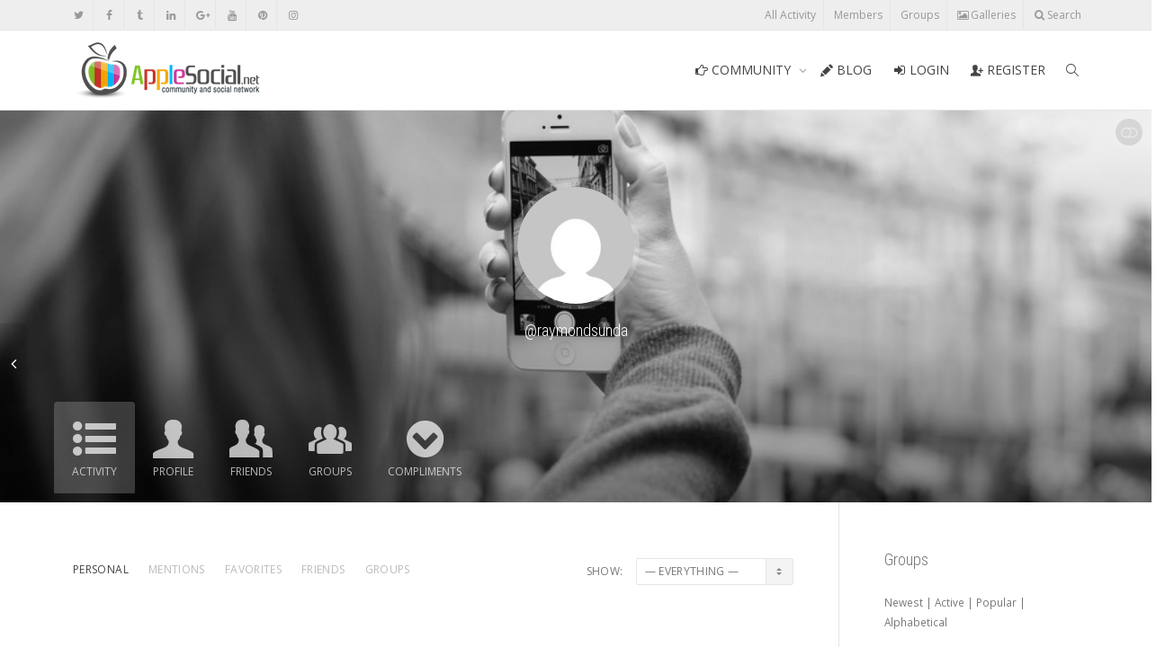

--- FILE ---
content_type: text/html; charset=UTF-8
request_url: https://www.applesocial.net/members/raymondsunda/
body_size: 16841
content:
<!DOCTYPE html>
<!--[if lt IE 7]>
<html class="no-js lt-ie9 lt-ie8 lt-ie7" lang="en-US"><![endif]-->
<!--[if IE 7]>
<html class="no-js lt-ie9 lt-ie8" lang="en-US"><![endif]-->
<!--[if IE 8]>
<html class="no-js lt-ie9" lang="en-US"><![endif]-->
<!--[if IE 9]>
<html class="no-js lt-ie10" lang="en-US"><![endif]-->
<!--[if gt IE 9]><!-->
<html class="no-js" lang="en-US">
<!--<![endif]-->
<head>
	<meta http-equiv="X-UA-Compatible" content="IE=9; IE=8; IE=7; IE=EDGE"/>
	<meta charset="UTF-8">
	<meta name="viewport" content="width=device-width, initial-scale=1.0">
	<link rel="profile" href="http://gmpg.org/xfn/11">
	<link rel="pingback" href="https://www.applesocial.net/xmlrpc.php">

	<!-- Fav and touch icons -->
			<link rel="shortcut icon" href="https://www.applesocial.net/wp-content/uploads/2014/04/favicon.png">
				<link rel="apple-touch-icon-precomposed" href="https://www.applesocial.net/wp-content/uploads/2014/04/apple-touch-icon-57-precomposed.png">
				<link rel="apple-touch-icon-precomposed" sizes="72x72" href="https://www.applesocial.net/wp-content/uploads/2014/04/apple-touch-icon-72-precomposed.png">
				<link rel="apple-touch-icon-precomposed" sizes="114x114" href="https://www.applesocial.net/wp-content/uploads/2014/04/apple-touch-icon-114-precomposed.png">
				<link rel="apple-touch-icon-precomposed" sizes="144x144" href="https://www.applesocial.net/wp-content/uploads/2014/04/apple-touch-icon-144-precomposed.png">
	
	<!-- HTML5 shim, for IE6-8 support of HTML5 elements -->
	<!--[if lt IE 9]>
	<script src="https://www.applesocial.net/wp-content/themes/kleo/assets/js/html5shiv.js"></script>
	<![endif]-->

	<!--[if IE 7]>
	<link rel="stylesheet" href="https://www.applesocial.net/wp-content/themes/kleo/assets/css/fontello-ie7.css">
	<![endif]-->

		<link rel="alternate" type="application/rss+xml" title="Apple Fans Social Network | RaymondSundaOP | Activity RSS Feed" href="https://www.applesocial.net/members/raymondsunda/activity/feed/" />
	
	<link rel="alternate" type="application/rss+xml" title="Apple Fans Social Network | Site Wide Activity RSS Feed" href="https://www.applesocial.net/activity/feed/" />


	<style>#frm_buddypress-edit-activity textarea { width: 100%; }</style><meta name='robots' content='index, follow, max-image-preview:large, max-snippet:-1, max-video-preview:-1' />

	<!-- This site is optimized with the Yoast SEO plugin v23.5 - https://yoast.com/wordpress/plugins/seo/ -->
	<title>RaymondSundaOP &#8211; Apple Fans Social Network</title>
	<meta property="og:locale" content="en_US" />
	<meta property="og:type" content="website" />
	<meta property="og:site_name" content="Apple Fans Social Network" />
	<meta property="og:image" content="https://www.applesocial.net/wp-content/uploads/2015/03/PNG.png" />
	<meta property="og:image:width" content="287" />
	<meta property="og:image:height" content="287" />
	<meta property="og:image:type" content="image/png" />
	<meta name="twitter:card" content="summary_large_image" />
	<meta name="twitter:site" content="@AppleSocialNet" />
	<script type="application/ld+json" class="yoast-schema-graph">{"@context":"https://schema.org","@graph":[{"@type":"WebSite","@id":"https://www.applesocial.net/#website","url":"https://www.applesocial.net/","name":"Apple Fans Social Network","description":"A great place for Apple Fans to meet and join the biggest social community network worldwide.","potentialAction":[{"@type":"SearchAction","target":{"@type":"EntryPoint","urlTemplate":"https://www.applesocial.net/?s={search_term_string}"},"query-input":{"@type":"PropertyValueSpecification","valueRequired":true,"valueName":"search_term_string"}}],"inLanguage":"en-US"}]}</script>
	<!-- / Yoast SEO plugin. -->


<link rel='dns-prefetch' href='//fonts.googleapis.com' />
<link rel="alternate" type="application/rss+xml" title="Apple Fans Social Network &raquo; Feed" href="https://www.applesocial.net/feed/" />
<link rel="alternate" type="application/rss+xml" title="Apple Fans Social Network &raquo; Comments Feed" href="https://www.applesocial.net/comments/feed/" />
<script type="text/javascript">
/* <![CDATA[ */
window._wpemojiSettings = {"baseUrl":"https:\/\/s.w.org\/images\/core\/emoji\/14.0.0\/72x72\/","ext":".png","svgUrl":"https:\/\/s.w.org\/images\/core\/emoji\/14.0.0\/svg\/","svgExt":".svg","source":{"concatemoji":"https:\/\/www.applesocial.net\/wp-includes\/js\/wp-emoji-release.min.js?ver=023dc10ea6c6a0c274e4ee6c76dfd5db"}};
/*! This file is auto-generated */
!function(i,n){var o,s,e;function c(e){try{var t={supportTests:e,timestamp:(new Date).valueOf()};sessionStorage.setItem(o,JSON.stringify(t))}catch(e){}}function p(e,t,n){e.clearRect(0,0,e.canvas.width,e.canvas.height),e.fillText(t,0,0);var t=new Uint32Array(e.getImageData(0,0,e.canvas.width,e.canvas.height).data),r=(e.clearRect(0,0,e.canvas.width,e.canvas.height),e.fillText(n,0,0),new Uint32Array(e.getImageData(0,0,e.canvas.width,e.canvas.height).data));return t.every(function(e,t){return e===r[t]})}function u(e,t,n){switch(t){case"flag":return n(e,"\ud83c\udff3\ufe0f\u200d\u26a7\ufe0f","\ud83c\udff3\ufe0f\u200b\u26a7\ufe0f")?!1:!n(e,"\ud83c\uddfa\ud83c\uddf3","\ud83c\uddfa\u200b\ud83c\uddf3")&&!n(e,"\ud83c\udff4\udb40\udc67\udb40\udc62\udb40\udc65\udb40\udc6e\udb40\udc67\udb40\udc7f","\ud83c\udff4\u200b\udb40\udc67\u200b\udb40\udc62\u200b\udb40\udc65\u200b\udb40\udc6e\u200b\udb40\udc67\u200b\udb40\udc7f");case"emoji":return!n(e,"\ud83e\udef1\ud83c\udffb\u200d\ud83e\udef2\ud83c\udfff","\ud83e\udef1\ud83c\udffb\u200b\ud83e\udef2\ud83c\udfff")}return!1}function f(e,t,n){var r="undefined"!=typeof WorkerGlobalScope&&self instanceof WorkerGlobalScope?new OffscreenCanvas(300,150):i.createElement("canvas"),a=r.getContext("2d",{willReadFrequently:!0}),o=(a.textBaseline="top",a.font="600 32px Arial",{});return e.forEach(function(e){o[e]=t(a,e,n)}),o}function t(e){var t=i.createElement("script");t.src=e,t.defer=!0,i.head.appendChild(t)}"undefined"!=typeof Promise&&(o="wpEmojiSettingsSupports",s=["flag","emoji"],n.supports={everything:!0,everythingExceptFlag:!0},e=new Promise(function(e){i.addEventListener("DOMContentLoaded",e,{once:!0})}),new Promise(function(t){var n=function(){try{var e=JSON.parse(sessionStorage.getItem(o));if("object"==typeof e&&"number"==typeof e.timestamp&&(new Date).valueOf()<e.timestamp+604800&&"object"==typeof e.supportTests)return e.supportTests}catch(e){}return null}();if(!n){if("undefined"!=typeof Worker&&"undefined"!=typeof OffscreenCanvas&&"undefined"!=typeof URL&&URL.createObjectURL&&"undefined"!=typeof Blob)try{var e="postMessage("+f.toString()+"("+[JSON.stringify(s),u.toString(),p.toString()].join(",")+"));",r=new Blob([e],{type:"text/javascript"}),a=new Worker(URL.createObjectURL(r),{name:"wpTestEmojiSupports"});return void(a.onmessage=function(e){c(n=e.data),a.terminate(),t(n)})}catch(e){}c(n=f(s,u,p))}t(n)}).then(function(e){for(var t in e)n.supports[t]=e[t],n.supports.everything=n.supports.everything&&n.supports[t],"flag"!==t&&(n.supports.everythingExceptFlag=n.supports.everythingExceptFlag&&n.supports[t]);n.supports.everythingExceptFlag=n.supports.everythingExceptFlag&&!n.supports.flag,n.DOMReady=!1,n.readyCallback=function(){n.DOMReady=!0}}).then(function(){return e}).then(function(){var e;n.supports.everything||(n.readyCallback(),(e=n.source||{}).concatemoji?t(e.concatemoji):e.wpemoji&&e.twemoji&&(t(e.twemoji),t(e.wpemoji)))}))}((window,document),window._wpemojiSettings);
/* ]]> */
</script>
<style id='wp-emoji-styles-inline-css' type='text/css'>

	img.wp-smiley, img.emoji {
		display: inline !important;
		border: none !important;
		box-shadow: none !important;
		height: 1em !important;
		width: 1em !important;
		margin: 0 0.07em !important;
		vertical-align: -0.1em !important;
		background: none !important;
		padding: 0 !important;
	}
</style>
<style id='bp-login-form-style-inline-css' type='text/css'>
.widget_bp_core_login_widget .bp-login-widget-user-avatar{float:left}.widget_bp_core_login_widget .bp-login-widget-user-links{margin-left:70px}#bp-login-widget-form label{display:block;font-weight:600;margin:15px 0 5px;width:auto}#bp-login-widget-form input[type=password],#bp-login-widget-form input[type=text]{background-color:#fafafa;border:1px solid #d6d6d6;border-radius:0;font:inherit;font-size:100%;padding:.5em;width:100%}#bp-login-widget-form .bp-login-widget-register-link,#bp-login-widget-form .login-submit{display:inline;width:-moz-fit-content;width:fit-content}#bp-login-widget-form .bp-login-widget-register-link{margin-left:1em}#bp-login-widget-form .bp-login-widget-register-link a{filter:invert(1)}#bp-login-widget-form .bp-login-widget-pwd-link{font-size:80%}

</style>
<style id='bp-member-style-inline-css' type='text/css'>
[data-type="bp/member"] input.components-placeholder__input{border:1px solid #757575;border-radius:2px;flex:1 1 auto;padding:6px 8px}.bp-block-member{position:relative}.bp-block-member .member-content{display:flex}.bp-block-member .user-nicename{display:block}.bp-block-member .user-nicename a{border:none;color:currentColor;text-decoration:none}.bp-block-member .bp-profile-button{width:100%}.bp-block-member .bp-profile-button a.button{bottom:10px;display:inline-block;margin:18px 0 0;position:absolute;right:0}.bp-block-member.has-cover .item-header-avatar,.bp-block-member.has-cover .member-content,.bp-block-member.has-cover .member-description{z-index:2}.bp-block-member.has-cover .member-content,.bp-block-member.has-cover .member-description{padding-top:75px}.bp-block-member.has-cover .bp-member-cover-image{background-color:#c5c5c5;background-position:top;background-repeat:no-repeat;background-size:cover;border:0;display:block;height:150px;left:0;margin:0;padding:0;position:absolute;top:0;width:100%;z-index:1}.bp-block-member img.avatar{height:auto;width:auto}.bp-block-member.avatar-none .item-header-avatar{display:none}.bp-block-member.avatar-none.has-cover{min-height:200px}.bp-block-member.avatar-full{min-height:150px}.bp-block-member.avatar-full .item-header-avatar{width:180px}.bp-block-member.avatar-thumb .member-content{align-items:center;min-height:50px}.bp-block-member.avatar-thumb .item-header-avatar{width:70px}.bp-block-member.avatar-full.has-cover{min-height:300px}.bp-block-member.avatar-full.has-cover .item-header-avatar{width:200px}.bp-block-member.avatar-full.has-cover img.avatar{background:#fffc;border:2px solid #fff;margin-left:20px}.bp-block-member.avatar-thumb.has-cover .item-header-avatar{padding-top:75px}.entry .entry-content .bp-block-member .user-nicename a{border:none;color:currentColor;text-decoration:none}

</style>
<style id='bp-members-style-inline-css' type='text/css'>
[data-type="bp/members"] .components-placeholder.is-appender{min-height:0}[data-type="bp/members"] .components-placeholder.is-appender .components-placeholder__label:empty{display:none}[data-type="bp/members"] .components-placeholder input.components-placeholder__input{border:1px solid #757575;border-radius:2px;flex:1 1 auto;padding:6px 8px}[data-type="bp/members"].avatar-none .member-description{width:calc(100% - 44px)}[data-type="bp/members"].avatar-full .member-description{width:calc(100% - 224px)}[data-type="bp/members"].avatar-thumb .member-description{width:calc(100% - 114px)}[data-type="bp/members"] .member-content{position:relative}[data-type="bp/members"] .member-content .is-right{position:absolute;right:2px;top:2px}[data-type="bp/members"] .columns-2 .member-content .member-description,[data-type="bp/members"] .columns-3 .member-content .member-description,[data-type="bp/members"] .columns-4 .member-content .member-description{padding-left:44px;width:calc(100% - 44px)}[data-type="bp/members"] .columns-3 .is-right{right:-10px}[data-type="bp/members"] .columns-4 .is-right{right:-50px}.bp-block-members.is-grid{display:flex;flex-wrap:wrap;padding:0}.bp-block-members.is-grid .member-content{margin:0 1.25em 1.25em 0;width:100%}@media(min-width:600px){.bp-block-members.columns-2 .member-content{width:calc(50% - .625em)}.bp-block-members.columns-2 .member-content:nth-child(2n){margin-right:0}.bp-block-members.columns-3 .member-content{width:calc(33.33333% - .83333em)}.bp-block-members.columns-3 .member-content:nth-child(3n){margin-right:0}.bp-block-members.columns-4 .member-content{width:calc(25% - .9375em)}.bp-block-members.columns-4 .member-content:nth-child(4n){margin-right:0}}.bp-block-members .member-content{display:flex;flex-direction:column;padding-bottom:1em;text-align:center}.bp-block-members .member-content .item-header-avatar,.bp-block-members .member-content .member-description{width:100%}.bp-block-members .member-content .item-header-avatar{margin:0 auto}.bp-block-members .member-content .item-header-avatar img.avatar{display:inline-block}@media(min-width:600px){.bp-block-members .member-content{flex-direction:row;text-align:left}.bp-block-members .member-content .item-header-avatar,.bp-block-members .member-content .member-description{width:auto}.bp-block-members .member-content .item-header-avatar{margin:0}}.bp-block-members .member-content .user-nicename{display:block}.bp-block-members .member-content .user-nicename a{border:none;color:currentColor;text-decoration:none}.bp-block-members .member-content time{color:#767676;display:block;font-size:80%}.bp-block-members.avatar-none .item-header-avatar{display:none}.bp-block-members.avatar-full{min-height:190px}.bp-block-members.avatar-full .item-header-avatar{width:180px}.bp-block-members.avatar-thumb .member-content{min-height:80px}.bp-block-members.avatar-thumb .item-header-avatar{width:70px}.bp-block-members.columns-2 .member-content,.bp-block-members.columns-3 .member-content,.bp-block-members.columns-4 .member-content{display:block;text-align:center}.bp-block-members.columns-2 .member-content .item-header-avatar,.bp-block-members.columns-3 .member-content .item-header-avatar,.bp-block-members.columns-4 .member-content .item-header-avatar{margin:0 auto}.bp-block-members img.avatar{height:auto;max-width:-moz-fit-content;max-width:fit-content;width:auto}.bp-block-members .member-content.has-activity{align-items:center}.bp-block-members .member-content.has-activity .item-header-avatar{padding-right:1em}.bp-block-members .member-content.has-activity .wp-block-quote{margin-bottom:0;text-align:left}.bp-block-members .member-content.has-activity .wp-block-quote cite a,.entry .entry-content .bp-block-members .user-nicename a{border:none;color:currentColor;text-decoration:none}

</style>
<style id='bp-dynamic-members-style-inline-css' type='text/css'>
.bp-dynamic-block-container .item-options{font-size:.5em;margin:0 0 1em;padding:1em 0}.bp-dynamic-block-container .item-options a.selected{font-weight:600}.bp-dynamic-block-container ul.item-list{list-style:none;margin:1em 0;padding-left:0}.bp-dynamic-block-container ul.item-list li{margin-bottom:1em}.bp-dynamic-block-container ul.item-list li:after,.bp-dynamic-block-container ul.item-list li:before{content:" ";display:table}.bp-dynamic-block-container ul.item-list li:after{clear:both}.bp-dynamic-block-container ul.item-list li .item-avatar{float:left;width:60px}.bp-dynamic-block-container ul.item-list li .item{margin-left:70px}

</style>
<style id='bp-online-members-style-inline-css' type='text/css'>
.widget_bp_core_whos_online_widget .avatar-block,[data-type="bp/online-members"] .avatar-block{display:flex;flex-flow:row wrap}.widget_bp_core_whos_online_widget .avatar-block img,[data-type="bp/online-members"] .avatar-block img{margin:.5em}

</style>
<style id='bp-active-members-style-inline-css' type='text/css'>
.widget_bp_core_recently_active_widget .avatar-block,[data-type="bp/active-members"] .avatar-block{display:flex;flex-flow:row wrap}.widget_bp_core_recently_active_widget .avatar-block img,[data-type="bp/active-members"] .avatar-block img{margin:.5em}

</style>
<style id='bp-latest-activities-style-inline-css' type='text/css'>
.bp-latest-activities .components-flex.components-select-control select[multiple]{height:auto;padding:0 8px}.bp-latest-activities .components-flex.components-select-control select[multiple]+.components-input-control__suffix svg{display:none}.bp-latest-activities-block a,.entry .entry-content .bp-latest-activities-block a{border:none;text-decoration:none}.bp-latest-activities-block .activity-list.item-list blockquote{border:none;padding:0}.bp-latest-activities-block .activity-list.item-list blockquote .activity-item:not(.mini){box-shadow:1px 0 4px #00000026;padding:0 1em;position:relative}.bp-latest-activities-block .activity-list.item-list blockquote .activity-item:not(.mini):after,.bp-latest-activities-block .activity-list.item-list blockquote .activity-item:not(.mini):before{border-color:#0000;border-style:solid;content:"";display:block;height:0;left:15px;position:absolute;width:0}.bp-latest-activities-block .activity-list.item-list blockquote .activity-item:not(.mini):before{border-top-color:#00000026;border-width:9px;bottom:-18px;left:14px}.bp-latest-activities-block .activity-list.item-list blockquote .activity-item:not(.mini):after{border-top-color:#fff;border-width:8px;bottom:-16px}.bp-latest-activities-block .activity-list.item-list blockquote .activity-item.mini .avatar{display:inline-block;height:20px;margin-right:2px;vertical-align:middle;width:20px}.bp-latest-activities-block .activity-list.item-list footer{align-items:center;display:flex}.bp-latest-activities-block .activity-list.item-list footer img.avatar{border:none;display:inline-block;margin-right:.5em}.bp-latest-activities-block .activity-list.item-list footer .activity-time-since{font-size:90%}.bp-latest-activities-block .widget-error{border-left:4px solid #0b80a4;box-shadow:1px 0 4px #00000026}.bp-latest-activities-block .widget-error p{padding:0 1em}

</style>
<style id='bp-friends-style-inline-css' type='text/css'>
.bp-dynamic-block-container .item-options{font-size:.5em;margin:0 0 1em;padding:1em 0}.bp-dynamic-block-container .item-options a.selected{font-weight:600}.bp-dynamic-block-container ul.item-list{list-style:none;margin:1em 0;padding-left:0}.bp-dynamic-block-container ul.item-list li{margin-bottom:1em}.bp-dynamic-block-container ul.item-list li:after,.bp-dynamic-block-container ul.item-list li:before{content:" ";display:table}.bp-dynamic-block-container ul.item-list li:after{clear:both}.bp-dynamic-block-container ul.item-list li .item-avatar{float:left;width:60px}.bp-dynamic-block-container ul.item-list li .item{margin-left:70px}

</style>
<style id='bp-group-style-inline-css' type='text/css'>
[data-type="bp/group"] input.components-placeholder__input{border:1px solid #757575;border-radius:2px;flex:1 1 auto;padding:6px 8px}.bp-block-group{position:relative}.bp-block-group .group-content{display:flex}.bp-block-group .group-description{width:100%}.bp-block-group .group-description-content{margin-bottom:18px;width:100%}.bp-block-group .bp-profile-button{overflow:hidden;width:100%}.bp-block-group .bp-profile-button a.button{margin:18px 0 0}.bp-block-group.has-cover .group-content,.bp-block-group.has-cover .group-description,.bp-block-group.has-cover .item-header-avatar{z-index:2}.bp-block-group.has-cover .group-content,.bp-block-group.has-cover .group-description{padding-top:75px}.bp-block-group.has-cover .bp-group-cover-image{background-color:#c5c5c5;background-position:top;background-repeat:no-repeat;background-size:cover;border:0;display:block;height:150px;left:0;margin:0;padding:0;position:absolute;top:0;width:100%;z-index:1}.bp-block-group img.avatar{height:auto;width:auto}.bp-block-group.avatar-none .item-header-avatar{display:none}.bp-block-group.avatar-full{min-height:150px}.bp-block-group.avatar-full .item-header-avatar{width:180px}.bp-block-group.avatar-full .group-description{padding-left:35px}.bp-block-group.avatar-thumb .item-header-avatar{width:70px}.bp-block-group.avatar-thumb .item-header-avatar img.avatar{margin-top:15px}.bp-block-group.avatar-none.has-cover{min-height:200px}.bp-block-group.avatar-none.has-cover .item-header-avatar{padding-top:75px}.bp-block-group.avatar-full.has-cover{min-height:300px}.bp-block-group.avatar-full.has-cover .item-header-avatar{width:200px}.bp-block-group.avatar-full.has-cover img.avatar{background:#fffc;border:2px solid #fff;margin-left:20px}.bp-block-group.avatar-thumb:not(.has-description) .group-content{align-items:center;min-height:50px}.bp-block-group.avatar-thumb.has-cover .item-header-avatar{padding-top:75px}.bp-block-group.has-description .bp-profile-button a.button{display:block;float:right}

</style>
<style id='bp-groups-style-inline-css' type='text/css'>
[data-type="bp/groups"] .components-placeholder.is-appender{min-height:0}[data-type="bp/groups"] .components-placeholder.is-appender .components-placeholder__label:empty{display:none}[data-type="bp/groups"] .components-placeholder input.components-placeholder__input{border:1px solid #757575;border-radius:2px;flex:1 1 auto;padding:6px 8px}[data-type="bp/groups"].avatar-none .group-description{width:calc(100% - 44px)}[data-type="bp/groups"].avatar-full .group-description{width:calc(100% - 224px)}[data-type="bp/groups"].avatar-thumb .group-description{width:calc(100% - 114px)}[data-type="bp/groups"] .group-content{position:relative}[data-type="bp/groups"] .group-content .is-right{position:absolute;right:2px;top:2px}[data-type="bp/groups"] .columns-2 .group-content .group-description,[data-type="bp/groups"] .columns-3 .group-content .group-description,[data-type="bp/groups"] .columns-4 .group-content .group-description{padding-left:44px;width:calc(100% - 44px)}[data-type="bp/groups"] .columns-3 .is-right{right:-10px}[data-type="bp/groups"] .columns-4 .is-right{right:-50px}.bp-block-groups.is-grid{display:flex;flex-wrap:wrap;padding:0}.bp-block-groups.is-grid .group-content{margin:0 1.25em 1.25em 0;width:100%}@media(min-width:600px){.bp-block-groups.columns-2 .group-content{width:calc(50% - .625em)}.bp-block-groups.columns-2 .group-content:nth-child(2n){margin-right:0}.bp-block-groups.columns-3 .group-content{width:calc(33.33333% - .83333em)}.bp-block-groups.columns-3 .group-content:nth-child(3n){margin-right:0}.bp-block-groups.columns-4 .group-content{width:calc(25% - .9375em)}.bp-block-groups.columns-4 .group-content:nth-child(4n){margin-right:0}}.bp-block-groups .group-content{display:flex;flex-direction:column;padding-bottom:1em;text-align:center}.bp-block-groups .group-content .group-description,.bp-block-groups .group-content .item-header-avatar{width:100%}.bp-block-groups .group-content .item-header-avatar{margin:0 auto}.bp-block-groups .group-content .item-header-avatar img.avatar{display:inline-block}@media(min-width:600px){.bp-block-groups .group-content{flex-direction:row;text-align:left}.bp-block-groups .group-content .group-description,.bp-block-groups .group-content .item-header-avatar{width:auto}.bp-block-groups .group-content .item-header-avatar{margin:0}}.bp-block-groups .group-content time{color:#767676;display:block;font-size:80%}.bp-block-groups.avatar-none .item-header-avatar{display:none}.bp-block-groups.avatar-full{min-height:190px}.bp-block-groups.avatar-full .item-header-avatar{width:180px}.bp-block-groups.avatar-thumb .group-content{min-height:80px}.bp-block-groups.avatar-thumb .item-header-avatar{width:70px}.bp-block-groups.columns-2 .group-content,.bp-block-groups.columns-3 .group-content,.bp-block-groups.columns-4 .group-content{display:block;text-align:center}.bp-block-groups.columns-2 .group-content .item-header-avatar,.bp-block-groups.columns-3 .group-content .item-header-avatar,.bp-block-groups.columns-4 .group-content .item-header-avatar{margin:0 auto}.bp-block-groups img.avatar{height:auto;max-width:-moz-fit-content;max-width:fit-content;width:auto}.bp-block-groups .member-content.has-description{align-items:center}.bp-block-groups .member-content.has-description .item-header-avatar{padding-right:1em}.bp-block-groups .member-content.has-description .group-description-content{margin-bottom:0;text-align:left}

</style>
<style id='bp-dynamic-groups-style-inline-css' type='text/css'>
.bp-dynamic-block-container .item-options{font-size:.5em;margin:0 0 1em;padding:1em 0}.bp-dynamic-block-container .item-options a.selected{font-weight:600}.bp-dynamic-block-container ul.item-list{list-style:none;margin:1em 0;padding-left:0}.bp-dynamic-block-container ul.item-list li{margin-bottom:1em}.bp-dynamic-block-container ul.item-list li:after,.bp-dynamic-block-container ul.item-list li:before{content:" ";display:table}.bp-dynamic-block-container ul.item-list li:after{clear:both}.bp-dynamic-block-container ul.item-list li .item-avatar{float:left;width:60px}.bp-dynamic-block-container ul.item-list li .item{margin-left:70px}

</style>
<style id='bp-sitewide-notices-style-inline-css' type='text/css'>
.bp-sitewide-notice-block .bp-screen-reader-text,[data-type="bp/sitewide-notices"] .bp-screen-reader-text{border:0;clip:rect(0 0 0 0);height:1px;margin:-1px;overflow:hidden;padding:0;position:absolute;width:1px;word-wrap:normal!important}.bp-sitewide-notice-block [data-bp-tooltip]:after,[data-type="bp/sitewide-notices"] [data-bp-tooltip]:after{background-color:#fff;border:1px solid #737373;border-radius:1px;box-shadow:4px 4px 8px #0003;color:#333;content:attr(data-bp-tooltip);display:none;font-family:Helvetica Neue,Helvetica,Arial,san-serif;font-size:12px;font-weight:400;letter-spacing:normal;line-height:1.25;max-width:200px;opacity:0;padding:5px 8px;pointer-events:none;position:absolute;text-shadow:none;text-transform:none;transform:translateZ(0);transition:all 1.5s ease;visibility:hidden;white-space:nowrap;word-wrap:break-word;z-index:100000}.bp-sitewide-notice-block .bp-tooltip:after,[data-type="bp/sitewide-notices"] .bp-tooltip:after{left:50%;margin-top:7px;top:110%;transform:translate(-50%)}.bp-sitewide-notice-block{border-left:4px solid #ff853c;padding-left:1em;position:relative}.bp-sitewide-notice-block h2:before{background:none;border:none}.bp-sitewide-notice-block .dismiss-notice{background-color:#0000;border:1px solid #ff853c;color:#ff853c;display:block;padding:.2em .5em;position:absolute;right:.5em;top:.5em;width:-moz-fit-content;width:fit-content}.bp-sitewide-notice-block .dismiss-notice:hover{background-color:#ff853c;color:#fff}

</style>
<link rel='stylesheet' id='bp-tooltips-css' href='https://www.applesocial.net/wp-content/plugins/buddypress/bp-core/css/bp-tooltips.min.css?ver=14.4.0' type='text/css' media='all' />
<link rel='stylesheet' id='bp-parent-css-css' href='https://www.applesocial.net/wp-content/themes/kleo/buddypress/css/buddypress.css?ver=14.4.0' type='text/css' media='screen' />
<link rel='stylesheet' id='bp-classic-widget-styles-css' href='https://www.applesocial.net/wp-content/plugins/bp-classic/inc/templates/css/widgets-legacy.css?ver=1.4.0' type='text/css' media='all' />
<link rel='stylesheet' id='mc4wp-form-themes-css' href='https://www.applesocial.net/wp-content/plugins/mailchimp-for-wp/assets/css/form-themes.css?ver=4.11.1' type='text/css' media='all' />
<link rel='stylesheet' id='bootstrap-css' href='https://www.applesocial.net/wp-content/themes/kleo/assets/css/bootstrap.min.css?ver=5.4.4' type='text/css' media='all' />
<link rel='stylesheet' id='kleo-app-css' href='https://www.applesocial.net/wp-content/themes/kleo/assets/css/app.min.css?ver=5.4.4' type='text/css' media='all' />
<link rel='stylesheet' id='magnific-popup-css' href='https://www.applesocial.net/wp-content/themes/kleo/assets/js/plugins/magnific-popup/magnific.css?ver=5.4.4' type='text/css' media='all' />
<link rel='stylesheet' id='kleo-fonts-css' href='https://www.applesocial.net/wp-content/themes/kleo/assets/css/fontello.css?ver=5.4.4' type='text/css' media='all' />
<link rel='stylesheet' id='mediaelement-css' href='https://www.applesocial.net/wp-includes/js/mediaelement/mediaelementplayer-legacy.min.css?ver=4.2.17' type='text/css' media='all' />
<link rel='stylesheet' id='kleo-google-fonts-css' href='//fonts.googleapis.com/css?family=Roboto+Condensed%3A300%7COpen+Sans%3A400&#038;ver=023dc10ea6c6a0c274e4ee6c76dfd5db' type='text/css' media='all' />
<link rel='stylesheet' id='bp-compliments-css-css' href='https://www.applesocial.net/wp-content/plugins/buddypress-compliments/css/bp-compliments.css?ver=023dc10ea6c6a0c274e4ee6c76dfd5db' type='text/css' media='all' />
<link rel='stylesheet' id='dashicons-css' href='https://www.applesocial.net/wp-includes/css/dashicons.min.css?ver=023dc10ea6c6a0c274e4ee6c76dfd5db' type='text/css' media='all' />
<link rel='stylesheet' id='kleo-colors-css' href='https://www.applesocial.net/wp-content/uploads/custom_styles/dynamic.css?ver=5.4.4' type='text/css' media='all' />
<link rel='stylesheet' id='kleo-plugins-css' href='https://www.applesocial.net/wp-content/themes/kleo/assets/css/plugins.min.css?ver=5.4.4' type='text/css' media='all' />
<link rel='stylesheet' id='kleo-style-css' href='https://www.applesocial.net/wp-content/themes/kleo-child/style.css?ver=023dc10ea6c6a0c274e4ee6c76dfd5db' type='text/css' media='all' />
<link rel='stylesheet' id='invite-anyone-by-email-style-css' href='https://www.applesocial.net/wp-content/plugins/invite-anyone/by-email/by-email-css.css?ver=1.4.10' type='text/css' media='all' />
<script type="text/javascript" src="https://www.applesocial.net/wp-includes/js/jquery/jquery.min.js?ver=3.7.1" id="jquery-core-js"></script>
<script type="text/javascript" src="https://www.applesocial.net/wp-includes/js/jquery/jquery-migrate.min.js?ver=3.4.1" id="jquery-migrate-js"></script>
<script type="text/javascript" src="https://www.applesocial.net/wp-content/plugins/bp-featured-members/assets/js/bp-featured-members.js?ver=023dc10ea6c6a0c274e4ee6c76dfd5db" id="bp-featured-members-js"></script>
<script type="text/javascript" id="bp-confirm-js-extra">
/* <![CDATA[ */
var BP_Confirm = {"are_you_sure":"Are you sure?"};
/* ]]> */
</script>
<script type="text/javascript" src="https://www.applesocial.net/wp-content/plugins/buddypress/bp-core/js/confirm.min.js?ver=14.4.0" id="bp-confirm-js"></script>
<script type="text/javascript" src="https://www.applesocial.net/wp-content/plugins/buddypress/bp-core/js/jquery-query.min.js?ver=14.4.0" id="bp-jquery-query-js"></script>
<script type="text/javascript" src="https://www.applesocial.net/wp-content/plugins/buddypress/bp-core/js/vendor/jquery-cookie.min.js?ver=14.4.0" id="bp-jquery-cookie-js"></script>
<script type="text/javascript" src="https://www.applesocial.net/wp-content/plugins/buddypress/bp-core/js/vendor/jquery-scroll-to.min.js?ver=14.4.0" id="bp-jquery-scroll-to-js"></script>
<script type="text/javascript" id="bp-parent-js-js-extra">
/* <![CDATA[ */
var BP_DTheme = {"accepted":"Accepted","close":"Close","comments":"comments","leave_group_confirm":"Are you sure you want to leave this group?","mark_as_fav":"Favorite","my_favs":"My Favorites","rejected":"Rejected","remove_fav":"Remove Favorite","show_all":"Show all","show_all_comments":"Show all comments for this thread","show_x_comments":"Show all comments (%d)","unsaved_changes":"Your profile has unsaved changes. If you leave the page, the changes will be lost.","view":"View","store_filter_settings":""};
/* ]]> */
</script>
<script type="text/javascript" src="https://www.applesocial.net/wp-content/themes/kleo/buddypress/js/buddypress.js?ver=14.4.0" id="bp-parent-js-js"></script>
<script type="text/javascript" src="https://www.applesocial.net/wp-content/themes/kleo/assets/js/modernizr.custom.46504.js?ver=5.4.4" id="modernizr-js"></script>
<script></script><link rel="https://api.w.org/" href="https://www.applesocial.net/wp-json/" /><link rel="alternate" type="application/json" href="https://www.applesocial.net/wp-json/wp/v2/pages/0" /><link rel="EditURI" type="application/rsd+xml" title="RSD" href="https://www.applesocial.net/xmlrpc.php?rsd" />

<link rel="alternate" type="application/json+oembed" href="https://www.applesocial.net/wp-json/oembed/1.0/embed?url" />
<link rel="alternate" type="text/xml+oembed" href="https://www.applesocial.net/wp-json/oembed/1.0/embed?url&#038;format=xml" />
<meta name="generator" content="Redux 4.5.8" />
	<script type="text/javascript">var ajaxurl = 'https://www.applesocial.net/wp-admin/admin-ajax.php';</script>

			<style type="text/css">
				body.buddypress.bp-default-cover div#item-header,
				.bp-default-cover #buddypress div#item-header {
					background-image: url("https://www.applesocial.net/wp-content/uploads/2015/12/selfi4.jpg");
					background-repeat: no-repeat;
					background-size: cover;
					background-position: center center;
				}
			</style>

			    <style type="text/css">
            </style>
      <meta name="mobile-web-app-capable" content="yes">
	    <meta name="apple-mobile-web-app-capable" content="yes">
	    <script type="text/javascript">
        /*
		 prevent dom flickering for elements hidden with js
		 */
        "use strict";

        document.documentElement.className += ' js-active ';
        document.documentElement.className += 'ontouchstart' in document.documentElement ? ' kleo-mobile ' : ' kleo-desktop ';

        var prefix = ['-webkit-', '-o-', '-moz-', '-ms-', ""];
        for (var i in prefix) {
            if (prefix[i] + 'transform' in document.documentElement.style) document.documentElement.className += " kleo-transform ";
            break;
        }
    </script>
	<style>.mc4wp-checkbox-wp-comment-form{clear:both;width:auto;display:block;position:static}.mc4wp-checkbox-wp-comment-form input{float:none;vertical-align:middle;-webkit-appearance:checkbox;width:auto;max-width:21px;margin:0 6px 0 0;padding:0;position:static;display:inline-block!important}.mc4wp-checkbox-wp-comment-form label{float:none;cursor:pointer;width:auto;margin:0 0 16px;display:block;position:static}</style><style>.mc4wp-checkbox-wp-registration-form{clear:both;width:auto;display:block;position:static}.mc4wp-checkbox-wp-registration-form input{float:none;vertical-align:middle;-webkit-appearance:checkbox;width:auto;max-width:21px;margin:0 6px 0 0;padding:0;position:static;display:inline-block!important}.mc4wp-checkbox-wp-registration-form label{float:none;cursor:pointer;width:auto;margin:0 0 16px;display:block;position:static}</style><style>.mc4wp-checkbox-buddypress{clear:both;width:auto;display:block;position:static}.mc4wp-checkbox-buddypress input{float:none;vertical-align:middle;-webkit-appearance:checkbox;width:auto;max-width:21px;margin:0 6px 0 0;padding:0;position:static;display:inline-block!important}.mc4wp-checkbox-buddypress label{float:none;cursor:pointer;width:auto;margin:0 0 16px;display:block;position:static}</style><meta name="generator" content="Powered by WPBakery Page Builder - drag and drop page builder for WordPress."/>
	<link rel="alternate" type="application/rss+xml" title="Apple Fans Social Network | RaymondSundaOP | Activity RSS Feed" href="https://www.applesocial.net/members/raymondsunda/activity/feed/" />
	
	<link rel="alternate" type="application/rss+xml" title="Apple Fans Social Network | Site Wide Activity RSS Feed" href="https://www.applesocial.net/activity/feed/" />

<link rel='canonical' href='https://www.applesocial.net/members/raymondsunda/' />

 <style>
 #buddypress div.activity-comments form#frm_buddypress-edit-activity .ac-textarea {
 margin: 20px 10px 5px;
 }
 </style>
<style>

</style>
<noscript><style> .wpb_animate_when_almost_visible { opacity: 1; }</style></noscript></head>


<body class="activity bp-user my-activity just-me buddypress bp-legacy page-template-default page page-id-0 page-parent wp-embed-responsive kleo-navbar-fixed navbar-resize bp-overlay-menu bp-rounded-avatar wpb-js-composer js-comp-ver-8.4.1 vc_responsive bp-default-cover is-user-profile" itemscope itemtype="http://schema.org/ProfilePage">



<!-- PAGE LAYOUT
================================================ -->
<!--Attributes-->
<div class="kleo-page">

	<!-- HEADER SECTION
	================================================ -->
	
<div id="header" class="header-color">

	<div class="navbar" role="navigation">

		
			<div class="social-header header-color">
				<div class="container">
					<div class="top-bar top-bar-flex">

						
                            <div id="top-social" class="no-padd">
                                <ul class="kleo-social-icons"><li><a target="_blank" href="https://www.twitter.com/applesocialnet"><i class="icon-twitter"></i><div class="ts-text">Twitter</div></a></li><li><a target="_blank" href="https://www.facebook.com/applesocial"><i class="icon-facebook"></i><div class="ts-text">Facebook</div></a></li><li><a target="_blank" href="https://applesocial.tumblr.com"><i class="icon-tumblr"></i><div class="ts-text">Tumblr</div></a></li><li><a target="_blank" href="https://www.linkedin.com/company/applesocial"><i class="icon-linkedin"></i><div class="ts-text">Linkedin</div></a></li><li><a target="_blank" href="https://plus.google.com/+ApplesocialNet/posts"><i class="icon-gplus"></i><div class="ts-text">Google+</div></a></li><li><a target="_blank" href="https://www.youtube.com/c/+ApplesocialNet"><i class="icon-youtube"></i><div class="ts-text">Youtube</div></a></li><li><a target="_blank" href="https://www.pinterest.com/AppleSocial/"><i class="icon-pinterest-circled"></i><div class="ts-text">Pinterest</div></a></li><li><a target="_blank" href="https://instagram.com/applesocial"><i class="icon-instagramm"></i><div class="ts-text">Instagram</div></a></li></ul>                            </div>

                        
						<div class="top-menu no-padd top-menu-flex"><ul id="menu-top-menu-kleo" class=""><li id="menu-item-5526" class="menu-item menu-item-type-post_type menu-item-object-page menu-item-5526"><a title="All Activity" href="https://www.applesocial.net/activity/">All Activity</a></li>
<li id="menu-item-5529" class="menu-item menu-item-type-post_type menu-item-object-page menu-item-5529 current_page_item"><a title="Members" href="https://www.applesocial.net/members/">Members</a></li>
<li id="menu-item-5528" class="menu-item menu-item-type-post_type menu-item-object-page menu-item-5528"><a title="Groups" href="https://www.applesocial.net/groups/">Groups</a></li>
<li id="menu-item-43540" class="menu-item menu-item-type-post_type menu-item-object-page menu-item-43540"><a title="Galleries" href="https://www.applesocial.net/galleries/"><i class="icon-picture-alt"></i> Galleries</a></li>
<li id="menu-item-41655" class="menu-item menu-item-type-post_type menu-item-object-page menu-item-41655"><a title="Search" href="https://www.applesocial.net/search-applesocial/"><i class="icon-search"></i> Search</a></li>
</ul></div>
					</div><!--end top-bar-->
				</div>
			</div>

		
				<div class="kleo-main-header header-normal">
			<div class="container">
				<!-- Brand and toggle get grouped for better mobile display -->
				<div class="navbar-header">
					<div class="kleo-mobile-switch">

												<button type="button"  class="navbar-toggle" data-toggle="collapse" data-target=".nav-71a46bc7">
							<span class="sr-only">Toggle navigation</span>
							<span class="icon-bar"></span>
							<span class="icon-bar"></span>
							<span class="icon-bar"></span>
						</button>
					</div>

					<div class="kleo-mobile-icons">

						
					</div>

					<strong class="logo">
						<a href="https://www.applesocial.net">

							
								<img id="logo_img" title="Apple Fans Social Network" src="https://www.applesocial.net/wp-content/uploads/2014/04/logo_black_teal.png"
								     alt="Apple Fans Social Network">

							
						</a>
					</strong>
				</div>

				
				<div class="primary-menu collapse navbar-collapse nav-collapse nav-71a46bc7"><ul id="menu-main-menu" class="nav navbar-nav"><li id="menu-item-5531" class="menu-item menu-item-type-custom menu-item-object-custom menu-item-has-children menu-item-5531 dropdown kleo-megamenu mega-2-cols"><a title="COMMUNITY" href="https://www.applesocial.net/members/" class="js-activated"><i class="icon-right-hand"></i> COMMUNITY <span class="caret"></span></a>
<ul role="menu" class="dropdown-menu sub-menu pull-left">
	<li id="menu-item-6322" class="menu-item menu-item-type-custom menu-item-object-custom menu-item-has-children menu-item-6322 dropdown-submenu"><a title="COMMUNITY"><i class="icon-users"></i> COMMUNITY <span class="caret"></span></a>
	<ul role="menu" class="dropdown-menu sub-menu">
		<li id="menu-item-5533" class="menu-item menu-item-type-post_type menu-item-object-page menu-item-5533"><a title="Site-Wide Activity" href="https://www.applesocial.net/activity/">Site-Wide Activity</a></li>
		<li id="menu-item-5536" class="menu-item menu-item-type-post_type menu-item-object-page menu-item-5536"><a title="Groups" href="https://www.applesocial.net/groups/">Groups</a></li>
		<li id="menu-item-5537" class="menu-item menu-item-type-post_type menu-item-object-page menu-item-5537 current_page_item"><a title="Members" href="https://www.applesocial.net/members/">Members</a></li>
		<li id="menu-item-43534" class="menu-item menu-item-type-post_type menu-item-object-page menu-item-43534"><a title="Galleries" href="https://www.applesocial.net/galleries/">Galleries</a></li>
	</ul>
</li>
	<li id="menu-item-17041" class="menu-item menu-item-type-custom menu-item-object-custom menu-item-has-children menu-item-17041 dropdown-submenu"><a title="ABOUT" href="https://www.applesocial.net/about-us/"><i class="icon-info"></i> ABOUT <span class="caret"></span></a>
	<ul role="menu" class="dropdown-menu sub-menu">
		<li id="menu-item-17047" class="menu-item menu-item-type-post_type menu-item-object-page menu-item-17047"><a title="Take a tour" href="https://www.applesocial.net/tour/">Take a tour</a></li>
		<li id="menu-item-17045" class="menu-item menu-item-type-post_type menu-item-object-page menu-item-17045"><a title="About AS" href="https://www.applesocial.net/about-us/">About AS</a></li>
		<li id="menu-item-18458" class="menu-item menu-item-type-post_type menu-item-object-page menu-item-18458"><a title="Blog Authors" href="https://www.applesocial.net/blog-authors/">Blog Authors</a></li>
		<li id="menu-item-17046" class="menu-item menu-item-type-post_type menu-item-object-page menu-item-17046"><a title="Contact us" href="https://www.applesocial.net/contact/">Contact us</a></li>
	</ul>
</li>
</ul>
</li>
<li id="menu-item-5532" class="menu-item menu-item-type-post_type menu-item-object-page menu-item-5532"><a title="BLOG" href="https://www.applesocial.net/blog/"><i class="icon-pencil-1"></i> BLOG</a></li>
<li id="menu-item-17282" class="kleo-show-login menu-item menu-item-type-custom menu-item-object-custom menu-item-17282"><a title="LOGIN" href="https://www.applesocial.net/wp-login.php"><i class="icon-login"></i> LOGIN</a></li>
<li id="menu-item-17285" class="kleo-menu kleo-register-nav menu-item menu-item-type-custom menu-item-object-custom menu-item-17285"><a title="REGISTER" href="https://www.applesocial.net/sign-apple-social-community/"><i class="icon-user-add"></i> REGISTER</a></li>
<li id="menu-item-42163" class="kleo-menu kleo-user_avatar-nav menu-item menu-item-type-custom menu-item-object-custom menu-item-has-children menu-item-42163 dropdown kleo-megamenu mega-9-cols">
<ul role="menu" class="dropdown-menu sub-menu pull-left">
	<li id="menu-item-16941" class="menu-item menu-item-type-custom menu-item-object-custom menu-item-has-children menu-item-16941 dropdown-submenu">
	<ul role="menu" class="dropdown-menu sub-menu">
		<li id="menu-item-16942" class="menu-item menu-item-type-custom menu-item-object-custom menu-item-16942"></li>
		<li id="menu-item-16944" class="menu-item menu-item-type-custom menu-item-object-custom menu-item-16944"></li>
		<li id="menu-item-16947" class="menu-item menu-item-type-custom menu-item-object-custom menu-item-16947"></li>
	</ul>
</li>
	<li id="menu-item-16948" class="menu-item menu-item-type-custom menu-item-object-custom menu-item-has-children menu-item-16948 dropdown-submenu">
	<ul role="menu" class="dropdown-menu sub-menu">
		<li id="menu-item-16950" class="menu-item menu-item-type-custom menu-item-object-custom menu-item-16950"></li>
		<li id="menu-item-43684" class="menu-item menu-item-type-custom menu-item-object-custom menu-item-43684"><a title="Edit Blog Authors profile" href="https://www.applesocial.net/wp-admin/profile.php">Edit Blog Authors profile</a></li>
		<li id="menu-item-16951" class="menu-item menu-item-type-custom menu-item-object-custom menu-item-16951"></li>
	</ul>
</li>
	<li id="menu-item-16952" class="menu-item menu-item-type-custom menu-item-object-custom menu-item-has-children menu-item-16952 dropdown-submenu">
	<ul role="menu" class="dropdown-menu sub-menu">
		<li id="menu-item-16954" class="menu-item menu-item-type-custom menu-item-object-custom menu-item-16954"></li>
		<li id="menu-item-16953" class="menu-item menu-item-type-custom menu-item-object-custom menu-item-16953"></li>
	</ul>
</li>
	<li id="menu-item-16966" class="menu-item menu-item-type-custom menu-item-object-custom menu-item-has-children menu-item-16966 dropdown-submenu">
	<ul role="menu" class="dropdown-menu sub-menu">
		<li id="menu-item-16967" class="menu-item menu-item-type-custom menu-item-object-custom menu-item-16967"></li>
		<li id="menu-item-16968" class="menu-item menu-item-type-custom menu-item-object-custom menu-item-16968"></li>
		<li id="menu-item-16969" class="menu-item menu-item-type-custom menu-item-object-custom menu-item-16969"></li>
	</ul>
</li>
	<li id="menu-item-17012" class="menu-item menu-item-type-custom menu-item-object-custom menu-item-has-children menu-item-17012 dropdown-submenu">
	<ul role="menu" class="dropdown-menu sub-menu">
		<li id="menu-item-17013" class="menu-item menu-item-type-custom menu-item-object-custom menu-item-17013"></li>
		<li id="menu-item-17014" class="menu-item menu-item-type-custom menu-item-object-custom menu-item-17014"></li>
		<li id="menu-item-17016" class="menu-item menu-item-type-custom menu-item-object-custom menu-item-17016"></li>
		<li id="menu-item-17777" class="menu-item menu-item-type-custom menu-item-object-custom menu-item-17777"></li>
	</ul>
</li>
	<li id="menu-item-16960" class="menu-item menu-item-type-custom menu-item-object-custom menu-item-has-children menu-item-16960 dropdown-submenu">
	<ul role="menu" class="dropdown-menu sub-menu">
		<li id="menu-item-16961" class="menu-item menu-item-type-custom menu-item-object-custom menu-item-16961"></li>
		<li id="menu-item-16962" class="menu-item menu-item-type-custom menu-item-object-custom menu-item-16962"></li>
		<li id="menu-item-16965" class="menu-item menu-item-type-custom menu-item-object-custom menu-item-16965"></li>
		<li id="menu-item-16964" class="menu-item menu-item-type-custom menu-item-object-custom menu-item-16964"></li>
	</ul>
</li>
	<li id="menu-item-17279" class="menu-item menu-item-type-custom menu-item-object-custom menu-item-has-children menu-item-17279 dropdown-submenu">
	<ul role="menu" class="dropdown-menu sub-menu">
		<li id="menu-item-17280" class="menu-item menu-item-type-custom menu-item-object-custom menu-item-17280"></li>
		<li id="menu-item-17281" class="menu-item menu-item-type-custom menu-item-object-custom menu-item-17281"></li>
	</ul>
</li>
	<li id="menu-item-16955" class="menu-item menu-item-type-custom menu-item-object-custom menu-item-has-children menu-item-16955 dropdown-submenu">
	<ul role="menu" class="dropdown-menu sub-menu">
		<li id="menu-item-16956" class="menu-item menu-item-type-custom menu-item-object-custom menu-item-16956"></li>
		<li id="menu-item-16957" class="menu-item menu-item-type-custom menu-item-object-custom menu-item-16957"></li>
		<li id="menu-item-16958" class="menu-item menu-item-type-custom menu-item-object-custom menu-item-16958"></li>
	</ul>
</li>
	<li id="menu-item-17006" class="menu-item menu-item-type-custom menu-item-object-custom menu-item-has-children menu-item-17006 dropdown-submenu">
	<ul role="menu" class="dropdown-menu sub-menu">
		<li id="menu-item-17018" class="menu-item menu-item-type-custom menu-item-object-custom menu-item-17018"></li>
		<li id="menu-item-17005" class="menu-item menu-item-type-custom menu-item-object-custom menu-item-17005"></li>
		<li id="menu-item-17019" class="menu-item menu-item-type-custom menu-item-object-custom menu-item-17019"></li>
	</ul>
</li>
</ul>
</li>
<li id="nav-menu-item-search" class="menu-item kleo-search-nav">        <a class="search-trigger" href="#"><i class="icon icon-search"></i></a>
        <div class="kleo-search-wrap searchHidden" id="ajax_search_container">
            <form class="form-inline" id="ajax_searchform" action="https://www.applesocial.net/"
                  data-context="">
				<input type="hidden" name="post_type[]" value="">                <input name="s" class="ajax_s form-control" autocomplete="off"
                       type="text"
                       value="" placeholder="Start typing to search..."
                       required>
                <span class="kleo-ajax-search-loading"><i class="icon-spin6 animate-spin"></i></span>

            </form>
            <div class="kleo_ajax_results"></div>
        </div>

		</li></ul></div>			</div><!--end container-->
		</div>
	</div>

</div><!--end header-->


	<!-- MAIN SECTION
	================================================ -->
	<div id="main">




        <div class="row">
            <div class="col-sm-12">

				
                <div class="article-content">
					
<div id="buddypress">

	
	        <section class="alternate-color bp-full-width-profile">
    
    <div id="item-header" role="complementary">

		
<div class="profile-cover-inner"></div>    <span class="toggle-header">
	<span class="bp-toggle-less">show less</span>
	<span class="bp-toggle-more">show more</span>
</span>
	
<div id="item-header-avatar" class="rounded">
	<a href="https://www.applesocial.net/members/raymondsunda/">

		<img decoding="async" loading="lazy" src="//www.gravatar.com/avatar/092ec3c38744348f763706edbbdeeddb?s=150&#038;r=g&#038;d=mm" class="avatar user-6689-avatar avatar-150 photo" width="150" height="150" alt="Profile picture of RaymondSundaOP" />
	</a>
</div><!-- #item-header-avatar -->

<div id="item-header-content">

			<h4 class="user-nicename hover-tip click-tip" data-toggle="tooltip" data-container="body" data-title="Active 2 years, 6 months ago" data-placement="bottom">@raymondsunda</h4>
	
			<!--<span class="activity" data-livestamp="2023-07-20T15:03:01+0000">Active 2 years, 6 months ago</span> -->
	
	
	<div id="item-meta">

		
			<div id="latest-update">

				
			</div>

		
		<div id="item-buttons"></div><!-- #item-buttons -->

		
	</div><!-- #item-meta -->

</div><!-- #item-header-content -->

    <script>
        window.addEventListener('DOMContentLoaded', function () {
            jQuery(document).ready(function (jq) {
                jq('.toggle-header').on('click', function () {
                    if (!jq('body').hasClass("bp-header-small")) {
                        jq('body').addClass('bp-header-small');
                        jq.cookie('bp-profile-header', 'small', {
                            path: '/'
                        });
                    } else {
                        jq('body').removeClass('bp-header-small');
                        jq.cookie('bp-profile-header', null, {path: '/'});
                    }
                });

                jq(document).ajaxComplete(function (event, xhr, settings) {
                    if(settings.data){
                        if(settings.data.indexOf("action=bp_cover_image_delete") != -1){
                            jq('body').removeClass('is-user-profile');
                        }
                    }
                });
                if(typeof(bp) !== 'undefined' && typeof(bp.Uploader) !== 'undefined' && typeof(bp.Uploader.filesQueue) !== 'undefined'){
                    bp.Uploader.filesQueue.on( 'add', function(){
                        jq('body').addClass('is-user-profile');
                    });
                }
            });
        });
    </script>
	
	<div id="item-nav">
		<div class="item-list-tabs no-ajax" id="object-nav" aria-label="Member primary navigation" role="navigation">
			<ul class="responsive-tabs">

				<li id="activity-personal-li"  class="current selected"><a id="user-activity" href="https://www.applesocial.net/members/raymondsunda/activity/">Activity</a></li><li id="xprofile-personal-li" ><a id="user-xprofile" href="https://www.applesocial.net/members/raymondsunda/profile/">Profile</a></li><li id="friends-personal-li" ><a id="user-friends" href="https://www.applesocial.net/members/raymondsunda/friends/">Friends <span class="count">0</span></a></li><li id="groups-personal-li" ><a id="user-groups" href="https://www.applesocial.net/members/raymondsunda/groups/">Groups <span class="no-count">0</span></a></li><li id="members-compliments-personal-li" ><a id="user-members-compliments" href="https://www.applesocial.net/members/raymondsunda/compliments/">Compliments <span>0</span></a></li>
				
			</ul>
		</div>
	</div>
	<!-- #item-nav -->

<div id="template-notices" role="alert" aria-atomic="true">
	
</div>
    </div><!-- #item-header -->

            </section>
    
			
<section class="container-wrap main-color">
	<div id="main-container" class="container">
		<div class="row">
			<div class="template-page col-sm-9 tpl-right">
				<div class="wrap-content">
					
					
    
    <div id="item-body">

		
<div class="item-list-tabs no-ajax" id="subnav" aria-label="Member secondary navigation" role="navigation">

	<ul>

		<li id="just-me-personal-li"  class="current selected"><a id="just-me" href="https://www.applesocial.net/members/raymondsunda/activity/just-me/">Personal</a></li><li id="activity-mentions-personal-li" ><a id="activity-mentions" href="https://www.applesocial.net/members/raymondsunda/activity/mentions/">Mentions</a></li><li id="activity-favs-personal-li" ><a id="activity-favs" href="https://www.applesocial.net/members/raymondsunda/activity/favorites/">Favorites</a></li><li id="activity-friends-personal-li" ><a id="activity-friends" href="https://www.applesocial.net/members/raymondsunda/activity/friends/">Friends</a></li><li id="activity-groups-personal-li" ><a id="activity-groups" href="https://www.applesocial.net/members/raymondsunda/activity/groups/">Groups</a></li>
		<li id="activity-filter-select" class="last">
			<label for="activity-filter-by">Show:</label>
 
			<select id="activity-filter-by">
            <option value="-1">&mdash; Everything &mdash;</option>

				<option value="activity_update">Updates</option>
<option value="friendship_accepted,friendship_created">Friendships</option>
<option value="created_group">New Groups</option>
<option value="joined_group">Group Memberships</option>
<option value="group_details_updated">Group Updates</option>
<option value="new_blog_post">Posts</option>
<option value="new_blog_comment">Comments</option>

				
			</select>

		</li>
	</ul>
</div><!-- .item-list-tabs -->



<div class="activity" aria-live="polite" aria-atomic="true" aria-relevant="all">

	

	
		<ul id="activity-stream" class="activity-list item-list">

	
	
		
<li class="members new_member activity-item mini animated animate-when-almost-visible bottom-to-top" id="activity-18914">
	<div class="activity-avatar rounded">
		<a href="https://www.applesocial.net/members/raymondsunda/">

			<img decoding="async" loading="lazy" src="//www.gravatar.com/avatar/092ec3c38744348f763706edbbdeeddb?s=50&#038;r=g&#038;d=mm" class="avatar user-6689-avatar avatar-50 photo" width="50" height="50" alt="Profile picture of RaymondSundaOP" />
		</a>
	</div>

	<div class="activity-content">
		
		<div class="activity-header">

			<p><a href="https://www.applesocial.net/members/raymondsunda/">RaymondSundaOP</a> became a registered member <a href="https://www.applesocial.net/activity/p/18914/" class="view activity-time-since bp-tooltip" data-bp-tooltip="View Discussion"><span class="time-since" data-livestamp="2023-07-20T15:02:51+0000">2 years, 6 months ago</span></a></p>

		</div>

		
		
		<div class="activity-meta">

			
			
		</div>
    
	</div>

	
	
		<div class="activity-comments">

			
			
		</div>

	
	
	<div class="activity-timeline"></div>

</li>


	
	
	
		</ul>

	



	<form action="" name="activity-loop-form" id="activity-loop-form" method="post">

		<input type="hidden" id="_wpnonce_activity_filter" name="_wpnonce_activity_filter" value="e331d86443" /><input type="hidden" name="_wp_http_referer" value="/members/raymondsunda/" />
	</form>


</div><!-- .activity -->

        <nav class="pagination-sticky members-navigation" role="navigation">
			
                <a rel="prev" href="https://www.applesocial.net/members/soilfrog62/"
                   title="Bojsen Boswell">
					<span id="older-nav">
						<span class="nav-image"><img decoding="async" loading="lazy" src="//www.gravatar.com/avatar/f24ee9195ad6c9f838cd5a6b7d9e5ef5?s=150&#038;r=g&#038;d=mm" class="avatar user-5988-avatar avatar-150 photo" width="150" height="150" alt="Profile Photo" /></span>
						<span class="outter-title"><span
                                    class="entry-title">Bojsen Boswell</span>
						</span>
					</span>
                </a>

			        </nav><!-- .navigation -->
	
    </div><!-- #item-body -->

			
				
				</div><!--end wrap-content-->
			</div><!--end main-page-template-->
			
<div class="sidebar sidebar-main col-sm-3 sidebar-right">
	<div class="inner-content widgets-container">
		<div id="bp_classic_groups_widget-2" class="widget widget_bp_groups_widget buddypress widget"><h4 class="widget-title">Groups</h4>
					<div class="item-options" id="groups-list-options">
				<a href="https://www.applesocial.net/groups/" id="newest-groups" class="">Newest</a>
				<span class="bp-separator" role="separator">|</span>
				<a href="https://www.applesocial.net/groups/" id="recently-active-groups" class="">Active</a>
				<span class="bp-separator" role="separator">|</span>
				<a href="https://www.applesocial.net/groups/" id="popular-groups" class="">Popular</a>
				<span class="bp-separator" role="separator">|</span>
				<a href="https://www.applesocial.net/groups/" id="alphabetical-groups" class="">Alphabetical</a>
			</div>

			<ul id="groups-list" class="item-list" aria-live="polite" aria-relevant="all" aria-atomic="true">
									<li class="odd public group-has-avatar">
						<div class="item-avatar">
							<a href="https://www.applesocial.net/groups/apple-gadgets/" class="bp-tooltip" data-bp-tooltip="Apple gadgets"><img decoding="async" loading="lazy" src="https://www.applesocial.net/wp-content/uploads/group-avatars/76/8e20260c3b3521035dfb63b8c2a0626d-bpthumb.jpg" class="avatar group-76-avatar avatar-50 photo" width="50" height="50" alt="Group logo of Apple gadgets" /></a>
						</div>

						<div class="item">
							<div class="item-title"><a href="https://www.applesocial.net/groups/apple-gadgets/" class="bp-group-home-link apple-gadgets-home-link">Apple gadgets</a></div>
							<div class="item-meta">
								<span class="activity">
								Active 3 years, 4 months ago								</span>
							</div>
						</div>
					</li>

									<li class="even public group-has-avatar">
						<div class="item-avatar">
							<a href="https://www.applesocial.net/groups/homepod/" class="bp-tooltip" data-bp-tooltip="HomePod"><img decoding="async" loading="lazy" src="https://www.applesocial.net/wp-content/uploads/group-avatars/154/5adc21bdeb9ed-bpthumb.jpg" class="avatar group-154-avatar avatar-50 photo" width="50" height="50" alt="Group logo of HomePod" /></a>
						</div>

						<div class="item">
							<div class="item-title"><a href="https://www.applesocial.net/groups/homepod/" class="bp-group-home-link homepod-home-link">HomePod</a></div>
							<div class="item-meta">
								<span class="activity">
								Active 3 years, 4 months ago								</span>
							</div>
						</div>
					</li>

									<li class="odd public group-has-avatar">
						<div class="item-avatar">
							<a href="https://www.applesocial.net/groups/iphone-games/" class="bp-tooltip" data-bp-tooltip="iPhone Games"><img decoding="async" loading="lazy" src="https://www.applesocial.net/wp-content/uploads/group-avatars/64/6a27e87e29cacc1c85d707871ae1a8bd-bpthumb.jpg" class="avatar group-64-avatar avatar-50 photo" width="50" height="50" alt="Group logo of iPhone Games" /></a>
						</div>

						<div class="item">
							<div class="item-title"><a href="https://www.applesocial.net/groups/iphone-games/" class="bp-group-home-link iphone-games-home-link">iPhone Games</a></div>
							<div class="item-meta">
								<span class="activity">
								Active 3 years, 4 months ago								</span>
							</div>
						</div>
					</li>

									<li class="even public group-has-avatar">
						<div class="item-avatar">
							<a href="https://www.applesocial.net/groups/apple-music/" class="bp-tooltip" data-bp-tooltip="Apple Music"><img decoding="async" loading="lazy" src="https://www.applesocial.net/wp-content/uploads/group-avatars/100/c83491e0413b1ff28089332b21cb075e-bpthumb.jpg" class="avatar group-100-avatar avatar-50 photo" width="50" height="50" alt="Group logo of Apple Music" /></a>
						</div>

						<div class="item">
							<div class="item-title"><a href="https://www.applesocial.net/groups/apple-music/" class="bp-group-home-link apple-music-home-link">Apple Music</a></div>
							<div class="item-meta">
								<span class="activity">
								Active 3 years, 4 months ago								</span>
							</div>
						</div>
					</li>

									<li class="odd public group-has-avatar">
						<div class="item-avatar">
							<a href="https://www.applesocial.net/groups/social-media/" class="bp-tooltip" data-bp-tooltip="Social Media"><img decoding="async" loading="lazy" src="https://www.applesocial.net/wp-content/uploads/group-avatars/98/4656d3083549682ee4d8d0fb20adfb6a-bpthumb.jpg" class="avatar group-98-avatar avatar-50 photo" width="50" height="50" alt="Group logo of Social Media" /></a>
						</div>

						<div class="item">
							<div class="item-title"><a href="https://www.applesocial.net/groups/social-media/" class="bp-group-home-link social-media-home-link">Social Media</a></div>
							<div class="item-meta">
								<span class="activity">
								Active 3 years, 4 months ago								</span>
							</div>
						</div>
					</li>

							</ul>
			<input type="hidden" id="_wpnonce-groups" name="_wpnonce-groups" value="b338b66bc1" /><input type="hidden" name="_wp_http_referer" value="/members/raymondsunda/" />			<input type="hidden" name="groups_widget_max" id="groups_widget_max" value="5" />

		</div><div id="bp_classic_members_widget-2" class="widget widget_bp_core_members_widget buddypress widget"><h4 class="widget-title">Members</h4>
		
			<div class="item-options" id="members-list-options">
				<a href="https://www.applesocial.net/members/" id="newest-members" class="">Newest</a>
				<span class="bp-separator" role="separator">|</span>
				<a href="https://www.applesocial.net/members/" id="recently-active-members" class="">Active</a>

									<span class="bp-separator" role="separator">|</span>
					<a href="https://www.applesocial.net/members/" id="popular-members" class="">Popular</a>
				
			</div>

			<ul id="members-list" class="item-list" aria-live="polite" aria-relevant="all" aria-atomic="true">

				
					<li class="vcard">
						<div class="item-avatar">
							<a href="https://www.applesocial.net/members/giorgos/" class="bp-tooltip" data-bp-tooltip="giorgos"><img decoding="async" loading="lazy" src="https://www.applesocial.net/wp-content/uploads/avatars/1/0962d5ea48f03e692dbeb1328cc3f369-bpthumb.png" class="avatar user-1-avatar avatar-50 photo" width="50" height="50" alt="Profile picture of giorgos" /></a>
						</div>

						<div class="item">
							<div class="item-title fn"><a href="https://www.applesocial.net/members/giorgos/">giorgos</a></div>
							<div class="item-meta">
																	<span class="activity" data-livestamp="2025-10-25T09:31:09+0000">Active 2 months, 4 weeks ago</span>
															</div>
						</div>
					</li>

				
					<li class="vcard">
						<div class="item-avatar">
							<a href="https://www.applesocial.net/members/ugale-bariatrics/" class="bp-tooltip" data-bp-tooltip="Ugale Bariatric"><img decoding="async" loading="lazy" src="//www.gravatar.com/avatar/9d698a28b896ca9e9951f883ac018884?s=50&#038;r=g&#038;d=mm" class="avatar user-13308-avatar avatar-50 photo" width="50" height="50" alt="Profile picture of Ugale Bariatric" /></a>
						</div>

						<div class="item">
							<div class="item-title fn"><a href="https://www.applesocial.net/members/ugale-bariatrics/">Ugale Bariatric</a></div>
							<div class="item-meta">
																	<span class="activity" data-livestamp="2025-06-21T10:54:11+0000">Active 7 months ago</span>
															</div>
						</div>
					</li>

				
					<li class="vcard">
						<div class="item-avatar">
							<a href="https://www.applesocial.net/members/hyderabad-servicenters/" class="bp-tooltip" data-bp-tooltip="Samprada"><img decoding="async" loading="lazy" src="//www.gravatar.com/avatar/0c7a46a3281f0b769be01598e26dcfd4?s=50&#038;r=g&#038;d=mm" class="avatar user-13307-avatar avatar-50 photo" width="50" height="50" alt="Profile picture of Samprada" /></a>
						</div>

						<div class="item">
							<div class="item-title fn"><a href="https://www.applesocial.net/members/hyderabad-servicenters/">Samprada</a></div>
							<div class="item-meta">
																	<span class="activity" data-livestamp="2025-06-21T06:47:39+0000">Active 7 months ago</span>
															</div>
						</div>
					</li>

				
					<li class="vcard">
						<div class="item-avatar">
							<a href="https://www.applesocial.net/members/assured-home-nursing/" class="bp-tooltip" data-bp-tooltip="Assured home Nursing"><img decoding="async" loading="lazy" src="//www.gravatar.com/avatar/0cee47d7cd64af13e696961943611ff1?s=50&#038;r=g&#038;d=mm" class="avatar user-13296-avatar avatar-50 photo" width="50" height="50" alt="Profile picture of Assured home Nursing" /></a>
						</div>

						<div class="item">
							<div class="item-title fn"><a href="https://www.applesocial.net/members/assured-home-nursing/">Assured home Nursing</a></div>
							<div class="item-meta">
																	<span class="activity" data-livestamp="2025-04-24T09:12:10+0000">Active 9 months ago</span>
															</div>
						</div>
					</li>

				
					<li class="vcard">
						<div class="item-avatar">
							<a href="https://www.applesocial.net/members/right-at-home-peninsula/" class="bp-tooltip" data-bp-tooltip="Right at home peninsula"><img decoding="async" loading="lazy" src="//www.gravatar.com/avatar/d3273687a4cfb82562cfcf12b4759ee7?s=50&#038;r=g&#038;d=mm" class="avatar user-13306-avatar avatar-50 photo" width="50" height="50" alt="Profile picture of Right at home peninsula" /></a>
						</div>

						<div class="item">
							<div class="item-title fn"><a href="https://www.applesocial.net/members/right-at-home-peninsula/">Right at home peninsula</a></div>
							<div class="item-meta">
																	<span class="activity" data-livestamp="2025-04-23T09:19:09+0000">Active 9 months ago</span>
															</div>
						</div>
					</li>

				
			</ul>

			<input type="hidden" id="_wpnonce-members" name="_wpnonce-members" value="e40180bc15" />
			<input type="hidden" name="members_widget_max" id="members_widget_max" value="5" />

		</div>	</div><!--end inner-content-->
</div><!--end sidebar-->
			</div><!--end .row-->		</div><!--end .container-->

</section>
<!--END MAIN SECTION-->
	
	
</div><!-- #buddypress -->
                </div><!--end article-content-->
            </div><!--end twelve-->
        </div>
	

		</div><!-- #main -->

    
	    <a class="kleo-go-top" href="#"><i class="icon-up-open-big"></i></a>
	
	</div><!-- #page -->

	
	<!-- Analytics -->
	
	<!-- Modal Login form -->
<div id="kleo-login-modal" class="kleo-form-modal main-color mfp-hide">
    <div class="row">
        <div class="col-sm-12 text-center">

			
            <div class="kleo-pop-title-wrap main-color">
                <h3 class="kleo-pop-title">Log in with your credentials</h3>

				            </div>


			            <form action="https://www.applesocial.net/wp-login.php" name="login_form" method="post"
                  class="kleo-form-signin sq-login-form">
				<input type="hidden" id="sq-login-security" name="sq-login-security" value="0699166032" /><input type="hidden" name="_wp_http_referer" value="/members/raymondsunda/" />                <input type="text" required name="log" class="form-control sq-username" value=""
                       placeholder="Username">
                <input type="password" required spellcheck="false" autocomplete="off" value="" name="pwd" class="sq-password form-control"
                       placeholder="Password">
                <div id="kleo-login-result"></div>
                <button class="btn btn-lg btn-default btn-block"
                        type="submit">Sign in</button>
                <label class="checkbox pull-left">
                    <input class="sq-rememberme" name="rememberme" type="checkbox"
                           value="forever"> Remember me                </label>
                <a href="#kleo-lostpass-modal"
                   class="kleo-show-lostpass kleo-other-action pull-right">Lost your password?</a>
                <span class="clearfix"></span>

                <input type="hidden" name="g-recaptcha-response" class="agr-recaptcha-response" value="" /><script>
                function wpcaptcha_captcha(){
                    grecaptcha.execute("6Leo050pAAAAAO38MnZAXfhK9hxFVHPibrCUcZp-", {action: "submit"}).then(function(token) {
                        var captchas = document.querySelectorAll(".agr-recaptcha-response");
                        captchas.forEach(function(captcha) {
                            captcha.value = token;
                        });
                    });
                }
                </script>				
            </form>

        </div>
    </div>
</div><!-- END Modal Login form -->


<!-- Modal Lost Password form -->
<div id="kleo-lostpass-modal" class="kleo-form-modal main-color mfp-hide">
    <div class="row">
        <div class="col-sm-12 text-center">
            <div class="kleo-pop-title-wrap alternate-color">
                <h3 class="kleo-pop-title">Forgot your details?</h3>
            </div>

			
            <form name="forgot_form" action="" method="post" class="sq-forgot-form kleo-form-signin">
				<input type="hidden" id="security-pass" name="security-pass" value="0699166032" /><input type="hidden" name="_wp_http_referer" value="/members/raymondsunda/" />                <input type="text" required name="user_login" class="sq-forgot-email form-control"
                       placeholder="Username or Email">
                <div id="kleo-lost-result"></div>
                <button class="btn btn-lg btn-default btn-block"
                        type="submit">Reset Password</button>
                <a href="#kleo-login-modal"
                   class="kleo-show-login kleo-other-action pull-right">I remember my details</a>
                <span class="clearfix"></span>
            </form>

        </div>
    </div>
</div><!-- END Modal Lost Password form -->


<script type="text/javascript" src="https://www.applesocial.net/wp-includes/js/dist/vendor/moment.min.js?ver=2.29.4" id="moment-js"></script>
<script type="text/javascript" id="moment-js-after">
/* <![CDATA[ */
moment.updateLocale( 'en_US', {"months":["January","February","March","April","May","June","July","August","September","October","November","December"],"monthsShort":["Jan","Feb","Mar","Apr","May","Jun","Jul","Aug","Sep","Oct","Nov","Dec"],"weekdays":["Sunday","Monday","Tuesday","Wednesday","Thursday","Friday","Saturday"],"weekdaysShort":["Sun","Mon","Tue","Wed","Thu","Fri","Sat"],"week":{"dow":1},"longDateFormat":{"LT":"g:i a","LTS":null,"L":null,"LL":"F j, Y","LLL":"F j, Y g:i a","LLLL":null}} );
moment.updateLocale( 'en_US', {"relativeTime":{"future":"in %s","past":"%s ago","s":"a few seconds","m":"a minute","mm":"%d minutes","h":"an hour","hh":"%d hours","d":"a day","dd":"%d days","M":"a month","MM":"%d months","y":"a year","yy":"%d years"}} );
/* ]]> */
</script>
<script type="text/javascript" src="https://www.applesocial.net/wp-content/plugins/buddypress/bp-core/js/vendor/livestamp.min.js?ver=14.4.0" id="bp-livestamp-js"></script>
<script type="text/javascript" src="https://www.applesocial.net/wp-content/plugins/bp-classic/inc/members/js/widget-members.js?ver=1.4.0" id="bp-widget-members-js"></script>
<script type="text/javascript" src="https://www.applesocial.net/wp-content/plugins/bp-classic/inc/groups/js/widget-groups.js?ver=1.4.0" id="groups_widget_groups_list-js-js"></script>
<script type="text/javascript" src="https://www.applesocial.net/wp-content/themes/kleo/assets/js/bootstrap.min.js?ver=5.4.4" id="bootstrap-js"></script>
<script type="text/javascript" src="https://www.applesocial.net/wp-content/themes/kleo/assets/js/plugins/waypoints.min.js?ver=5.4.4" id="waypoints-js"></script>
<script type="text/javascript" src="https://www.applesocial.net/wp-content/themes/kleo/assets/js/plugins/magnific-popup/magnific.min.js?ver=5.4.4" id="magnific-popup-js"></script>
<script type="text/javascript" src="https://www.applesocial.net/wp-content/themes/kleo/assets/js/plugins/carouFredSel/jquery.carouFredSel-6.2.0-packed.js?ver=5.4.4" id="caroufredsel-js"></script>
<script type="text/javascript" src="https://www.applesocial.net/wp-content/themes/kleo/assets/js/plugins/carouFredSel/helper-plugins/jquery.touchSwipe.min.js?ver=5.4.4" id="jquery-touchswipe-js"></script>
<script type="text/javascript" src="https://www.applesocial.net/wp-content/plugins/js_composer/assets/lib/vendor/node_modules/isotope-layout/dist/isotope.pkgd.min.js?ver=8.4.1" id="isotope-js"></script>
<script type="text/javascript" id="mediaelement-core-js-before">
/* <![CDATA[ */
var mejsL10n = {"language":"en","strings":{"mejs.download-file":"Download File","mejs.install-flash":"You are using a browser that does not have Flash player enabled or installed. Please turn on your Flash player plugin or download the latest version from https:\/\/get.adobe.com\/flashplayer\/","mejs.fullscreen":"Fullscreen","mejs.play":"Play","mejs.pause":"Pause","mejs.time-slider":"Time Slider","mejs.time-help-text":"Use Left\/Right Arrow keys to advance one second, Up\/Down arrows to advance ten seconds.","mejs.live-broadcast":"Live Broadcast","mejs.volume-help-text":"Use Up\/Down Arrow keys to increase or decrease volume.","mejs.unmute":"Unmute","mejs.mute":"Mute","mejs.volume-slider":"Volume Slider","mejs.video-player":"Video Player","mejs.audio-player":"Audio Player","mejs.captions-subtitles":"Captions\/Subtitles","mejs.captions-chapters":"Chapters","mejs.none":"None","mejs.afrikaans":"Afrikaans","mejs.albanian":"Albanian","mejs.arabic":"Arabic","mejs.belarusian":"Belarusian","mejs.bulgarian":"Bulgarian","mejs.catalan":"Catalan","mejs.chinese":"Chinese","mejs.chinese-simplified":"Chinese (Simplified)","mejs.chinese-traditional":"Chinese (Traditional)","mejs.croatian":"Croatian","mejs.czech":"Czech","mejs.danish":"Danish","mejs.dutch":"Dutch","mejs.english":"English","mejs.estonian":"Estonian","mejs.filipino":"Filipino","mejs.finnish":"Finnish","mejs.french":"French","mejs.galician":"Galician","mejs.german":"German","mejs.greek":"Greek","mejs.haitian-creole":"Haitian Creole","mejs.hebrew":"Hebrew","mejs.hindi":"Hindi","mejs.hungarian":"Hungarian","mejs.icelandic":"Icelandic","mejs.indonesian":"Indonesian","mejs.irish":"Irish","mejs.italian":"Italian","mejs.japanese":"Japanese","mejs.korean":"Korean","mejs.latvian":"Latvian","mejs.lithuanian":"Lithuanian","mejs.macedonian":"Macedonian","mejs.malay":"Malay","mejs.maltese":"Maltese","mejs.norwegian":"Norwegian","mejs.persian":"Persian","mejs.polish":"Polish","mejs.portuguese":"Portuguese","mejs.romanian":"Romanian","mejs.russian":"Russian","mejs.serbian":"Serbian","mejs.slovak":"Slovak","mejs.slovenian":"Slovenian","mejs.spanish":"Spanish","mejs.swahili":"Swahili","mejs.swedish":"Swedish","mejs.tagalog":"Tagalog","mejs.thai":"Thai","mejs.turkish":"Turkish","mejs.ukrainian":"Ukrainian","mejs.vietnamese":"Vietnamese","mejs.welsh":"Welsh","mejs.yiddish":"Yiddish"}};
/* ]]> */
</script>
<script type="text/javascript" src="https://www.applesocial.net/wp-includes/js/mediaelement/mediaelement-and-player.min.js?ver=4.2.17" id="mediaelement-core-js"></script>
<script type="text/javascript" src="https://www.applesocial.net/wp-includes/js/mediaelement/mediaelement-migrate.min.js?ver=023dc10ea6c6a0c274e4ee6c76dfd5db" id="mediaelement-migrate-js"></script>
<script type="text/javascript" id="mediaelement-js-extra">
/* <![CDATA[ */
var _wpmejsSettings = {"pluginPath":"\/wp-includes\/js\/mediaelement\/","classPrefix":"mejs-","stretching":"responsive","audioShortcodeLibrary":"mediaelement","videoShortcodeLibrary":"mediaelement"};
/* ]]> */
</script>
<script type="text/javascript" id="app-js-extra">
/* <![CDATA[ */
var kleoFramework = {"ajaxurl":"https:\/\/www.applesocial.net\/wp-admin\/admin-ajax.php","themeUrl":"https:\/\/www.applesocial.net\/wp-content\/themes\/kleo","loginUrl":"https:\/\/www.applesocial.net\/wp-login.php","goTop":"1","ajaxSearch":"1","alreadyLiked":"You already like this","logo":"https:\/\/www.applesocial.net\/wp-content\/uploads\/2014\/04\/logo_black_teal.png","retinaLogo":"https:\/\/www.applesocial.net\/wp-content\/uploads\/2014\/04\/logo_black_teal@2x.png","headerHeight":"88","headerHeightScrolled":"0","headerTwoRowHeight":"88","headerTwoRowHeightScrolled":"0","headerResizeOffset":"","loadingmessage":"<i class=\"icon icon-spin5 animate-spin\"><\/i> Sending info, please wait...","DisableMagnificGallery":"0","flexMenuEnabled":"0","errorOcurred":"Sorry, an error occurred","bpAjaxRefresh":"20000"};
/* ]]> */
</script>
<script type="text/javascript" src="https://www.applesocial.net/wp-content/themes/kleo/assets/js/app.min.js?ver=5.4.4" id="app-js"></script>
<script type="text/javascript" id="buddyboss-edit-activity-js-extra">
/* <![CDATA[ */
var B_E_A_ = {"warn_activity_changes":"Are you sure you want to do this?\nThe activity changes you made will be lost.","loading_bar_url":"https:\/\/www.applesocial.net\/wp-includes\/js\/thickbox\/loadingAnimation.gif","button_text":{"edit":"Edit","save":"Save","cancel":"Cancel"}};
/* ]]> */
</script>
<script type="text/javascript" src="https://www.applesocial.net/wp-content/plugins/buddypress-edit-activity/assets/js/buddypress-edit-activity.min.js?ver=1.1.1" id="buddyboss-edit-activity-js"></script>
<script type="text/javascript" id="q2w3_fixed_widget-js-extra">
/* <![CDATA[ */
var q2w3_sidebar_options = [{"sidebar":"extra","use_sticky_position":false,"margin_top":75,"margin_bottom":350,"stop_elements_selectors":"","screen_max_width":0,"screen_max_height":0,"widgets":["#text-260"]},{"sidebar":"shop-1","use_sticky_position":false,"margin_top":75,"margin_bottom":350,"stop_elements_selectors":"","screen_max_width":0,"screen_max_height":0,"widgets":["#text-254","#text-267","#text-145","#text-191","#text-251","#text-172","#text-120","#text-232","#text-228"]}];
/* ]]> */
</script>
<script type="text/javascript" src="https://www.applesocial.net/wp-content/plugins/q2w3-fixed-widget/js/frontend.min.js?ver=6.2.3" id="q2w3_fixed_widget-js"></script>
<script></script>
	</body>
</html>


--- FILE ---
content_type: text/css
request_url: https://www.applesocial.net/wp-content/themes/kleo-child/style.css?ver=023dc10ea6c6a0c274e4ee6c76dfd5db
body_size: 505
content:
/*
Theme Name:     Kleo Child
Theme URI:
Description:    Child theme for Kleo
Author:         SeventhQueen
Author URI:     http://seventhqueen.com
Template:       kleo
Tags:  one-column, two-columns, right-sidebar, fluid-layout, custom-menu, featured-images, post-formats, sticky-post, translation-ready
License: GNU General Public License
License URI: license.txt
*/

.kleo-form-modal
{
  border-radius: 15px;
}
 
.kleo-pop-title-wrap
{
  border-top-left-radius: 15px;
 border-top-right-radius: 15px;
}

.pop-layout-v div.pop-inside ul li img {
margin: 0;
float: left;
height: auto;
max-width: 65px;
margin-right: 10px;
border-radius: 5px;
}

.mycred-transfer-cred-wrapper ol li input[type="button"] {
margin-top: -55px;
margin-right: 20px;
}

ol.myCRED-leaderboard { line-height: 3; }

.mycred-send-points-button {
background-color: whitesmoke;
border: none;
font-size: x-small;
}

body.single-mycred_rank div.article-meta
{
  display:none;
}


div.social-buttons {
display: block;
margin-right: 50px;
}

.pagination-links {
float: right;
display: -webkit-box;
}

.article-content .article-categories {
display: none;
}

.date, .article-likes, .article-comments {
display: none;
}


.widget_author_avatars .author-list .avatar img {
float: none!important;
border-radius: 30px;
}

/* Following icon */
#buddypress div#item-nav ul #members-following-personal-li a:before {
    content: "\e817";
}
/* Followers icon */
#buddypress div#item-nav ul #members-followers-personal-li a:before {
    content: "\e82b";
}

#item-header-avatar .avatar {
    margin-right: 0 !important;
}

--- FILE ---
content_type: text/javascript
request_url: https://www.applesocial.net/wp-content/plugins/bp-classic/inc/groups/js/widget-groups.js?ver=1.4.0
body_size: 316
content:
function groups_widget_click_handler() {
	jQuery('.widget div#groups-list-options a').on('click',
		function() {
			var link = this;
			jQuery(link).addClass('loading');

			jQuery('.widget div#groups-list-options a').removeClass('selected');
			jQuery(this).addClass('selected');

			jQuery.post( ajaxurl, {
				action: 'widget_groups_list',
				'cookie': encodeURIComponent(document.cookie),
				'_wpnonce': jQuery('input#_wpnonce-groups').val(),
				'max_groups': jQuery('input#groups_widget_max').val(),
				'filter': jQuery(this).attr('id')
			},
			function(response)
			{
				jQuery(link).removeClass('loading');
				groups_widget_response(response);
			});

			return false;
		}
	);
}

function groups_widget_response(response) {
	response = response.substr(0, response.length-1);
	response = response.split('[[SPLIT]]');

	if ( response[0] !== '-1' ) {
		jQuery('.widget ul#groups-list').fadeOut(200,
			function() {
				jQuery('.widget ul#groups-list').html(response[1]);
				jQuery('.widget ul#groups-list').fadeIn(200);
			}
		);

	} else {
		jQuery('.widget ul#groups-list').fadeOut(200,
			function() {
				var message = '<p>' + response[1] + '</p>';
				jQuery('.widget ul#groups-list').html(message);
				jQuery('.widget ul#groups-list').fadeIn(200);
			}
		);
	}
}

jQuery( function() {
	groups_widget_click_handler();

	// WP 4.5 - Customizer selective refresh support.
	if ( 'undefined' !== typeof wp && wp.customize && wp.customize.selectiveRefresh ) {
		wp.customize.selectiveRefresh.bind( 'partial-content-rendered', function() {
			groups_widget_click_handler();
		} );
	}
} );
